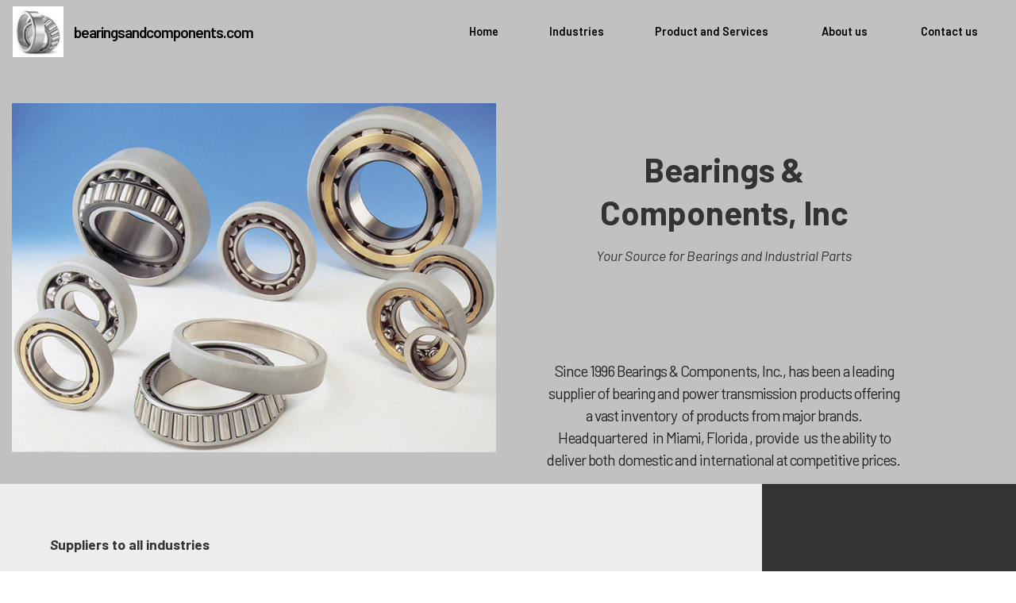

--- FILE ---
content_type: text/html
request_url: https://bearingsandcomponents.com/
body_size: 19406
content:
<!DOCTYPE html>
<html>
<head><meta charset="utf-8"><!-- Site made with Mobirise Website Builder v5.4.1, https://mobirise.com --><meta http-equiv="X-UA-Compatible" content="IE=edge"><meta name="generator" content="Mobirise v5.4.1, mobirise.com"><meta name="viewport" content="width=device-width, initial-scale=1, minimum-scale=1">
	<link href="assets/images/bearing-2-96x96.jpg" rel="shortcut icon" type="image/x-icon" /><meta name="description" content="bearingsandcomponents.com">
	<title>www.bearingsandcomponents.com</title>
	<link href="assets/web/assets/mobirise-icons2/mobirise2.css" rel="stylesheet" />
	<link href="assets/tether/tether.min.css" rel="stylesheet" />
	<link href="assets/bootstrap/css/bootstrap.min.css" rel="stylesheet" />
	<link href="assets/bootstrap/css/bootstrap-grid.min.css" rel="stylesheet" />
	<link href="assets/bootstrap/css/bootstrap-reboot.min.css" rel="stylesheet" />
	<link href="assets/formstyler/jquery.formstyler.css" rel="stylesheet" />
	<link href="assets/formstyler/jquery.formstyler.theme.css" rel="stylesheet" />
	<link href="assets/dropdown/css/style.css" rel="stylesheet" />
	<link href="assets/theme/css/style.css" rel="stylesheet" />
	<link href="assets/recaptcha.css" rel="stylesheet" />
	<link as="style" href="https://fonts.googleapis.com/css?family=Barlow:100,100i,200,200i,300,300i,400,400i,500,500i,600,600i,700,700i,800,800i,900,900i&amp;display=swap" onload="this.onload=null;this.rel='stylesheet'" rel="preload" /><noscript><link rel="stylesheet" href="https://fonts.googleapis.com/css?family=Barlow:100,100i,200,200i,300,300i,400,400i,500,500i,600,600i,700,700i,800,800i,900,900i&display=swap"></noscript>
	<link as="style" href="assets/mobirise/css/mbr-additional.css" rel="preload" />
	<link href="assets/mobirise/css/mbr-additional.css" rel="stylesheet" type="text/css" />
</head>
<body>
<section class="menu cid-rwG64JC5c0" id="menu01-17" once="menu">
<nav class="navbar navbar-expand beta-menu navbar-dropdown align-items-center navbar-fixed-top navbar-toggleable-sm bg-color transparent"><button aria-controls="navbarSupportedContent" aria-expanded="false" aria-label="Toggle navigation" class="navbar-toggler navbar-toggler-right" data-target="#navbarSupportedContent" data-toggle="collapse" type="button"></button>
<div class="hamburger"></div>

<div class="menu-logo">
<div class="navbar-brand"><span class="navbar-logo"><a href="#"><img alt="Mobirise" src="assets/images/bearing-2-96x96.jpg" style="height: 4rem;" /> </a> </span> <span class="mbr-regular navbar-caption-wrap"><a class="navbar-caption text-black text-primary display-5" href="mailto:sales@bearingsandcomponents.com">bearingsandcomponents.com</a></span><br />
&nbsp;</div>
</div>

<div class="collapse navbar-collapse" id="navbarSupportedContent">
<ul class="navbar-nav nav-dropdown nav-right" data-app-modern-menu="true">
	<li class="nav-item"><a class="nav-link link text-black display-4" href="http://www.bearingsandcomponents.com">Home </a></li>
	<li class="nav-item dropdown"><a class="nav-link link text-black display-4" href="#features001-2f" target="_blank">Industries</a></li>
	<li class="nav-item"><a class="nav-link link text-black text-primary display-4" href="#content005-q" target="_blank">Product and Services&nbsp;</a></li>
	<li class="nav-item"><a class="nav-link link text-black text-primary display-4" href="#header002-g" target="_blank">About us&nbsp;</a></li>
	<li class="nav-item"><a class="nav-link link text-black text-primary display-4" href="mailto:sales@bearingsandcomponents.com">Contact us</a></li>
	<li class="nav-item"></li>
</ul>
</div>
</nav>
</section>

<section class="header1 cid-sIod2c4EUb" id="header002-6">
<div class="back"></div>

<div class="container-fluid">
<div class="row">
<div class="col-lg-6 m-auto"><img alt="Simple Bootstrap Theme " src="assets/images/coated-bearings-700x506.jpg" title="" /></div>

<div class="col-lg-6 m-auto">
<div class="content-wrapper align-left">
<h1 class="mbr-section-subtitle mbr-regular mbr-black pb-2 mbr-fonts-style display-2"><strong>Bearings &amp; Components, Inc</strong></h1>

<h2 class="mbr-section-title mbr-semibold mbr-black pb-4 mbr-fonts-style display-7"><span style="font-weight: normal;"><em>Your Source for Bearings and Industrial Parts</em></span></h2>

<h4 class="mbr-section-subtitle mbr-regular mbr-black pb-2 mbr-fonts-style display-4"></h4>

<p class="mbr-text mbr-white mbr-regular mbr-black mbr-fonts-style display-5">Since 1996 Bearings &amp; Components, Inc., has been a leading supplier of bearing and power transmission products offering a vast inventory&nbsp; of products from major brands. Headquartered&nbsp; in Miami, Florida , provide&nbsp; us the ability to deliver both domestic and international at competitive prices.&nbsp;</p>
</div>
</div>
</div>
</div>
</section>

<section class="header1 cid-rpSdryG9aP" id="features001-2f">
<div class="container-fluid">
<div class="row">
<div class="col-lg-6 col-md-12 align-left">
<div class="content-block">
<h3 class="mbr-section-subtitle mbr-regular mbr-black pb-2 mbr-fonts-style display-7"><strong><em>S</em>uppliers to all industries&nbsp;&nbsp;</strong></h3>

<h2 class="mbr-section-title mbr-semibold mbr-black pb-4 mbr-fonts-style display-2">Paper-Tissue Converting Industry&nbsp;</h2>

<p class="mbr-text mbr-black mbr-regular mbr-light mbr-fonts-style display-7">We supply to all industries domestic and international.&nbsp; Spherical Roller Bearings, Chains, Belts, Reducers, Motors, AC/DC Controllers, Gear Motors, Sprockets, Mechanical Variable Speed Drives.<br />
<br />
Paper Mills stands for about one-third of worldwide production an industry that requires numerous bearings,&nbsp; power transmission and electrical components. Bearings &amp; Components, Inc is proud to serve this industry.</p>
</div>
</div>

<div class="col-lg-6 col-md-12 col align-left">
<div class="overlay-wrapper">
<div class="overlay"></div>

<div class="img-content"></div>
</div>

<div class="box-content">
<div class="content1">
<h4 class="box-title2 mbr-medium mbr-white pb-2 mbr-fonts-style display-4"></h4>

<h3 class="box-text2 mbr-regular mbr-white pb-2 mbr-fonts-style display-5"><br />
&nbsp;</h3>
</div>
</div>
</div>
</div>
</div>
</section>

<section class="features5 industrym4_features5 cid-sImzPZEps2" id="features005-1">
<div class="container">
<div class="row justify-content-center">
<div class="card col1 p-3 col-12 col-md-8 col-lg-4">
<div class="card-wrapper">
<div class="text-wrap align-left">
<h2 class="mbr-section-title align-left py-4 mbr-semibold mbr-white mbr-fonts-style display-2">Cement Plants</h2>

<p class="mbr-text mbr-black align-left mbr-regular mbr-light mbr-fonts-style display-5">A concrete plant, also known as a batch plant or batching plant or a concrete batching plant, is equipment that combines various ingredients to form concrete. Some of these inputs include water, air, admixtures, sand, aggregate (rocks, gravel, etc.), fly ash, silica fume, slag, and cement. Bearings &amp; Components, Inc, provide supplies such as Belt Conveyors, Pulleys, Reducers.</p>
</div>
</div>
</div>

<div class="card col2 p-3 col-12 col-md-8 col-lg-4">
<div class="card-wrapper">
<div class="img-wrap"><img alt="Mobirise" src="assets/images/cemnet-plants-1-800x631.jpg" /></div>

<div class="card-box">
<p class="card-text align-left mbr-regular mbr-white mbr-fonts-style display-7">We are able to provide comprehensive resources to increase performance and mitigate downtime. Improve operating efficiency. Our experience staff is ready to provide solutions to your needs.&nbsp;</p>
</div>
</div>
</div>

<div class="card col3 p-3 col-md-8 col-lg-4">
<div class="card-wrapper">
<div class="img-wrap"><img alt="Mobirise" src="assets/images/mbr-818x545.jpg" /></div>

<div class="card-box">
<p class="card-text mbr-regular align-left mbr-white mbr-fonts-style display-7">We have gained your trust as your supplier. We strive to know your operations and&nbsp; we are proud to be&nbsp; part of your team.&nbsp;<br />
<br />
<br />
&nbsp;</p>
</div>
</div>
</div>
</div>
</div>
</section>

<section class="features5 industrym4_features5 cid-sInE8qxiuz" id="features005-4">
<div class="container">
<div class="row justify-content-center">
<div class="card col1 p-3 col-12 col-md-8 col-lg-4">
<div class="card-wrapper">
<div class="text-wrap align-left">
<h2 class="mbr-section-title align-left py-4 mbr-semibold mbr-white mbr-fonts-style display-2">Nurseries Farms&nbsp;</h2>

<p class="mbr-text mbr-black align-left mbr-regular mbr-light mbr-fonts-style display-5">Nurseries farms require a variety of products for their fast growing industry. We are proud to be a&nbsp; vendor&nbsp; of&nbsp; one of the biggest horticultural growers&nbsp; in the world.&nbsp; We provide them with the highest quality service and&nbsp; products&nbsp; &nbsp;of brand names of the industry.&nbsp;</p>
</div>
</div>
</div>

<div class="card col2 p-3 col-12 col-md-8 col-lg-4">
<div class="card-wrapper">
<div class="img-wrap"><img alt="Mobirise" src="assets/images/mbr-1-818x545.jpg" /></div>

<div class="card-box">
<p class="card-text align-left mbr-regular mbr-white mbr-fonts-style display-7">We are able to provide the best industry components to improve performance to help our customers achieve success.&nbsp;</p>
</div>
</div>
</div>

<div class="card col3 p-3 col-md-8 col-lg-4">
<div class="card-wrapper">
<div class="img-wrap"><img alt="Mobirise" src="assets/images/mbr-818x547.jpg" /></div>

<div class="card-box">
<p class="card-text mbr-regular align-left mbr-white mbr-fonts-style display-7">We deliver&nbsp; service&nbsp; and industrial solutions to our customers to mitigate downtime.<br />
<br />
&nbsp;</p>
</div>
</div>
</div>
</div>
</div>
</section>

<section class="content5 industrym4_content5 cid-sItNjbWFbG mbr-parallax-background" id="content005-q">
<div class="mbr-overlay" style="opacity: 0.6; background-color: rgb(255, 255, 255);"></div>

<div class="container">
<div class="row">
<h4 class="mbr-section-subtitle mbr-regular pb-2 mbr-fonts-style display-4"></h4>

<div class="col-lg-12">
<div class="content-wrapper align-left">
<h1 class="mbr-section-title mbr-semibold pb-4 mbr-fonts-style display-1">Transform Your Business with our Products and Services.&nbsp;</h1>
</div>
</div>

<div class="col-lg-6">
<p class="mbr-text mbr-regular align-left mbr-fonts-style display-4"><strong>Products we supply</strong></p>

<p><br />
<strong>Electric Products: ABB/ Baldor, Worldwide Electric.</strong><br />
AC/DC Controllers, Brakes, Clutches, Electric Motors.<br />
<br />
<strong>Bearings: SKF, FAG,NSK,INA,ZNL,KOYO, NACHI,ZVL,ORS,IKO,AMI.</strong><br />
Ball Bearings, Cylindrical Bearings, Roller Bearings.<br />
<br />
<strong>Mechanical Power Transmission: DODGE,WORLDWIDE ELECTRIC, MARTIN SPROCKETS</strong><br />
<strong>JASON BELTS,GATES, SPEED CONTROL METRIC BELTS.HKK CHAINS.</strong><br />
Speed Reducers, Roller Chains, Gear Motors, Sprockets, V-belts, Sheaves, Couplings Mechanical Variable Speed Drives<br />
<br />
<strong>Sealing Devices: TIMKEN/NATIONAL, CR SEALS,HARWALL.&nbsp;</strong><br />
Oil Seals, Pump Seals, Gasket Material, Hydraulic and Pneumatic Seals, O-rings, Wipers.<br />
<br />
<strong>Retaining Devices: AMERICAN RING, ROTO CLIP.</strong><br />
Collars, Locknuts, Snap Rings, Installation Tools<br />
<br />
<strong>Chemical Products: DOW CORNING, DEVCON, LOCTITE, PERMATEX, CRC.</strong><br />
Adhesives, Sealants, Specialty Lubricants<br />
<br />
<strong>Specialty Industrial Products:</strong><br />
Conveyor Pulleys, Conveyor Belting, Idler/Screw Conv. Parts.&nbsp;</p>
&nbsp;

<p>&nbsp; &nbsp;</p>

<p></p>
</div>

<div class="col-lg-6">
<p class="mbr-text mbr-regular align-left mbr-fonts-style display-4"><strong>Services provided</strong><br />
<br />
<br />
<strong>Industrial Motors </strong><br />
&nbsp;Complete Rewind and Overhaul services of AC/DC Industrial Motors.<br />
<strong>Industrial Pumps</strong><br />
&nbsp;Installation and Overhaul services of Industrial Pumps<br />
<strong>Reducers</strong><br />
&nbsp;Overhaul services for all major Brands of Industrial Speed Reducers.<br />
<strong>Hydraulic Units </strong><br />
&nbsp;Overhaul services for Hydraulic Cylinders, Pumps and Manufacture Power Units<br />
<strong>Machine Shop </strong><br />
Complete Machine Shop and Fabrication services.<br />
<strong>Troubleshooting&nbsp;</strong><br />
&nbsp;On-site electrical troubleshooting for AC/DC Motors<br />
<strong>Tech Service </strong><br />
On-site technical support for AC/DC and PLC Programmable Drives<br />
<strong>Tech Support</strong><br />
&nbsp;Bearing and Power Transmission Technical Support<br />
<strong>Delivery </strong><br />
We offer full pick-up and delivery services<br />
<strong>Emergency Service </strong><br />
&nbsp;24/7&nbsp; emergency service to all Open Account Customers</p>
</div>
</div>
</div>
</section>

<section class="header1 cid-sItbVW0CMz" id="header002-g">
<div class="back"></div>

<div class="container-fluid">
<div class="row">
<div class="col-lg-6 m-auto"><img alt="Simple Bootstrap Theme " src="assets/images/04-1.jpg" title="" /></div>

<div class="col-lg-6 m-auto">
<div class="content-wrapper align-left">
<h1 class="mbr-section-subtitle mbr-regular mbr-black pb-2 mbr-fonts-style display-2"><strong>Our Team Commitment</strong><br />
&nbsp;</h1>

<h2 class="mbr-section-title mbr-semibold mbr-black pb-4 mbr-fonts-style display-7">Bearings &amp; Components Inc, is committed to serving its customers with the highest quality products manufactured by the most respected names in the industry. Backed by our 24/7 customer service you can rest assured in increased uptime.</h2>
&nbsp;

<div></div>

<div>Bearings &amp; Components, Inc., invites you to join its list of satisfied customers and partner with a company that its goal is to keep you running at your best!</div>

<h4 class="mbr-section-subtitle mbr-regular mbr-black pb-2 mbr-fonts-style display-4"></h4>

<p class="mbr-text mbr-white mbr-regular mbr-black mbr-fonts-style display-5"></p>
</div>
</div>
</div>
</div>
</section>

<section class="form cid-rpSeLNQvbv" id="form001-2l">
<div class="container-fluid">
<div class="row">
<div class="col-lg-6 mx-auto py-5 mbr-form" data-form-type="formoid">
<h2 class="mbr-section-title align-left pb-4 mbr-semibold mbr-white mbr-fonts-style display-7">Bearings &amp; Components, Inc<br />
7802 NW 72nd Avenue - Miami, FL 33166<br />
Phone: 305-592-5355<br />
Fax: 305-592-5707<br />
Open: Mon-Fri 8:30am-5:00pm&nbsp;<br />
<a class="text-black" href="mailto:sales@bearingsandcomponents.com">sales@bearingsandcomponents.com</a></h2>

<p class="mbr-text mbr-black align-left pb-4 mbr-regular mbr-light mbr-fonts-style display-4">Please contact us any time you have any issue or question. We would be happy to help you.</p>
<!---Formbuilder Form--->

<form action="https://mobirise.eu/" class="mbr-form form-with-styler" data-form-title="Form Name" method="POST"><input data-form-email="true" name="email" type="hidden" value="FbLH6kNEAJ/VP1eG8gmP4rIxBm0L2ExNmGZ0YANtwhfZCxx2hmhBtzBlnIsk2tRzyKh8AL6jWA6b+L9V14mhuByI94lQ0jP/2ivugsnKkbcp0Q3Ae+15b8ST5jvVma+U.GX389fvjNVjuIsIrdyvK4CNMArtVMtEzT6uEMypbXGPgpKKDGAvddPYtiWoJd/7rW7cmjuzZzAKlWuy6pRb/XCm/iskrx3cYM2u0ifetjpkaVQAupgjrxApOzCVygC9r" />
<div class="form-row">
<div class="alert alert-success col-12" data-form-alert="" hidden="hidden">Thanks for filling out the form!</div>

<div class="alert alert-danger col-12" data-form-alert-danger="" hidden="hidden">Oops...! some problem!</div>
</div>

<div class="dragArea form-row">
<div class="col-lg-12 form-group" data-for="first-name"><input class="form-control display-7" data-form-field="first-name" id="first-name-form001-2l" name="first-name" placeholder="First Name" type="text" value="" /></div>

<div class="col-lg-12 form-group" data-for="last-name"><input class="form-control display-7" data-form-field="last-name" id="last-name-form001-2l" name="last-name" placeholder="Last Name" type="text" value="" /></div>

<div class="col-lg-12 form-group" data-for="company"><input class="form-control display-7" data-form-field="company" id="company-form001-2l" name="company" placeholder="Company" type="text" value="" /></div>

<div class="col-lg-12 form-group" data-for="email" style=""><input class="form-control display-7" data-form-field="email" id="email-form001-2l" name="email" placeholder="Email" type="email" value="" /></div>

<div class="col-lg-12 form-group" data-for="phone"><input class="form-control display-7" data-form-field="phone" id="phone-form001-2l" name="phone" pattern="*" placeholder="Phone" type="tel" value="" /></div>

<div class="col-lg-12 form-group" data-for="message"><textarea class="form-control display-7" data-form-field="message" id="message-form001-2l" name="message" placeholder="Message" value=""></textarea></div>

<div class="col-lg-12 mbr-section-btn"><button class="btn btn-success display-7" type="submit">SUBMIT</button></div>
</div>
</form>
<!---Formbuilder Form---></div>

<div class="col-lg-6 img-col"><img alt="Simple Best Bootstrap Template" src="assets/images/bearings-2-600x401.png" title="" /></div>
</div>
</div>
</section>

<section class="footer1 cid-sIwQddDey8" id="footer01-10" once="footers">
<div class="container">
<div class="media-container-row align-center mbr-white">
<div class="col-12">
<p class="mbr-text mb-0 mbr-fonts-style display-7">&nbsp; &nbsp; &nbsp; &nbsp; &nbsp; &nbsp; &nbsp; &nbsp; &nbsp; &nbsp; &nbsp; &nbsp; &nbsp; &nbsp; &nbsp; &nbsp; &nbsp; &nbsp; &nbsp; &nbsp; &nbsp; &nbsp; &nbsp; &nbsp; &nbsp; &nbsp; &nbsp; &nbsp; &nbsp; &nbsp; &nbsp; &nbsp; &nbsp; &nbsp; &nbsp; &nbsp; &nbsp; &nbsp; &nbsp; &nbsp; &nbsp; &nbsp;&copy; Copyright 2021 Bearings &amp; Components, Inc<br />
&nbsp; &nbsp; &nbsp; &nbsp; &nbsp; &nbsp; &nbsp; &nbsp; &nbsp; &nbsp; &nbsp; &nbsp; &nbsp; &nbsp; &nbsp; &nbsp; &nbsp; &nbsp; &nbsp; &nbsp; &nbsp; &nbsp; &nbsp; &nbsp; &nbsp; &nbsp; &nbsp; &nbsp; &nbsp; &nbsp; &nbsp; &nbsp; &nbsp; &nbsp; &nbsp; &nbsp; &nbsp; &nbsp; &nbsp;All Rights Reserved, <a class="text-primary" href="assets/files/BCI-PrivacyPolicy.pdf">Privacy</a><br />
&nbsp; &nbsp; &nbsp; &nbsp; &nbsp; &nbsp; &nbsp; &nbsp; &nbsp; &nbsp; &nbsp; &nbsp; &nbsp; &nbsp; &nbsp; &nbsp; &nbsp; &nbsp; &nbsp; &nbsp; &nbsp; &nbsp; &nbsp; &nbsp; &nbsp; &nbsp; &nbsp; &nbsp; &nbsp; &nbsp; &nbsp; &nbsp; &nbsp; &nbsp; &nbsp; &nbsp; &nbsp; &nbsp; &nbsp; &nbsp; &nbsp; &nbsp; &nbsp; &nbsp; &nbsp; &nbsp; &nbsp; &nbsp; &nbsp; &nbsp; &nbsp; &nbsp; &nbsp; &nbsp; &nbsp; &nbsp; &nbsp; &nbsp; &nbsp; &nbsp; &nbsp; &nbsp; &nbsp; &nbsp; &nbsp; &nbsp; &nbsp; &nbsp; &nbsp; &nbsp; &nbsp; &nbsp; &nbsp; &nbsp; &nbsp; &nbsp; &nbsp; &nbsp; &nbsp; &nbsp; &nbsp; &nbsp; &nbsp;</p>
</div>
</div>
</div>
</section>
<script src="assets/web/assets/jquery/jquery.min.js"></script><script src="assets/popper/popper.min.js"></script><script src="assets/tether/tether.min.js"></script><script src="assets/bootstrap/js/bootstrap.min.js"></script><script src="assets/smoothscroll/smooth-scroll.js"></script><script src="assets/parallax/jarallax.min.js"></script><script src="assets/formstyler/jquery.formstyler.js"></script><script src="assets/formstyler/jquery.formstyler.min.js"></script><script src="assets/dropdown/js/nav-dropdown.js"></script><script src="assets/dropdown/js/navbar-dropdown.js"></script><script src="assets/touchswipe/jquery.touch-swipe.min.js"></script><script src="assets/theme/js/script.js"></script><script src="assets/formoid.min.js"></script></body>
</html>

--- FILE ---
content_type: text/css
request_url: https://bearingsandcomponents.com/assets/mobirise/css/mbr-additional.css
body_size: 5702
content:
body {
  font-family: Barlow;
}
.display-1 {
  font-family: 'Barlow', sans-serif;
  font-size: 1.8rem;
  letter-spacing: -1px;
}
.display-1 > .mbr-iconfont {
  font-size: 2.88rem;
}
.display-2 {
  font-family: 'Barlow', sans-serif;
  font-size: 2.6rem;
}
.display-2 > .mbr-iconfont {
  font-size: 4.16rem;
}
.display-4 {
  font-family: 'Barlow', sans-serif;
  font-size: 0.9rem;
}
.display-4 > .mbr-iconfont {
  font-size: 1.44rem;
}
.display-5 {
  font-family: 'Barlow', sans-serif;
  font-size: 1.2rem;
  letter-spacing: -1px;
  line-height: 1.5;
}
.display-5 > .mbr-iconfont {
  font-size: 1.92rem;
}
.display-7 {
  font-family: 'Barlow', sans-serif;
  font-size: 1.1rem;
  line-height: 1.4;
}
.display-7 > .mbr-iconfont {
  font-size: 1.76rem;
}
/* ---- Fluid typography for mobile devices ---- */
/* 1.4 - font scale ratio ( bootstrap == 1.42857 ) */
/* 100vw - current viewport width */
/* (48 - 20)  48 == 48rem == 768px, 20 == 20rem == 320px(minimal supported viewport) */
/* 0.65 - min scale variable, may vary */
@media (max-width: 768px) {
  .display-1 {
    font-size: 1.44rem;
    font-size: calc( 1.28rem + (1.8 - 1.28) * ((100vw - 20rem) / (48 - 20)));
    line-height: calc( 1.4 * (1.28rem + (1.8 - 1.28) * ((100vw - 20rem) / (48 - 20))));
  }
  .display-2 {
    font-size: 2.08rem;
    font-size: calc( 1.56rem + (2.6 - 1.56) * ((100vw - 20rem) / (48 - 20)));
    line-height: calc( 1.4 * (1.56rem + (2.6 - 1.56) * ((100vw - 20rem) / (48 - 20))));
  }
  .display-4 {
    font-size: 0.72rem;
    font-size: calc( 0.965rem + (0.9 - 0.965) * ((100vw - 20rem) / (48 - 20)));
    line-height: calc( 1.4 * (0.965rem + (0.9 - 0.965) * ((100vw - 20rem) / (48 - 20))));
  }
  .display-5 {
    font-size: 0.96rem;
    font-size: calc( 1.07rem + (1.2 - 1.07) * ((100vw - 20rem) / (48 - 20)));
    line-height: calc( 1.4 * (1.07rem + (1.2 - 1.07) * ((100vw - 20rem) / (48 - 20))));
  }
}
/* Buttons */
.btn {
  padding: 1rem 3rem;
  border-radius: 3px;
}
.btn-sm {
  padding: 0.6rem 1.5rem;
  border-radius: 3px;
}
.btn-md {
  padding: 1rem 3rem;
  border-radius: 3px;
}
.btn-lg {
  padding: 1.2rem 3.2rem;
  border-radius: 3px;
}
.bg-primary {
  background-color: #149dcc !important;
}
.bg-success {
  background-color: #ffda00 !important;
}
.bg-info {
  background-color: #82786e !important;
}
.bg-warning {
  background-color: #767676 !important;
}
.bg-danger {
  background-color: #b1a374 !important;
}
.btn-primary,
.btn-primary:active {
  background-color: #149dcc !important;
  border-color: #149dcc !important;
  color: #ffffff !important;
}
.btn-primary:hover,
.btn-primary:focus,
.btn-primary.focus,
.btn-primary.active {
  color: #ffffff !important;
  background-color: #40c0ec !important;
  border-color: #40c0ec !important;
}
.btn-primary.disabled,
.btn-primary:disabled {
  color: #ffffff !important;
  background-color: #40c0ec !important;
  border-color: #40c0ec !important;
}
.btn-secondary,
.btn-secondary:active {
  background-color: #ff3366 !important;
  border-color: #ff3366 !important;
  color: #ffffff !important;
}
.btn-secondary:hover,
.btn-secondary:focus,
.btn-secondary.focus,
.btn-secondary.active {
  color: #ffffff !important;
  background-color: #ff809f !important;
  border-color: #ff809f !important;
}
.btn-secondary.disabled,
.btn-secondary:disabled {
  color: #ffffff !important;
  background-color: #ff809f !important;
  border-color: #ff809f !important;
}
.btn-info,
.btn-info:active {
  background-color: #82786e !important;
  border-color: #82786e !important;
  color: #ffffff !important;
}
.btn-info:hover,
.btn-info:focus,
.btn-info.focus,
.btn-info.active {
  color: #ffffff !important;
  background-color: #a69e96 !important;
  border-color: #a69e96 !important;
}
.btn-info.disabled,
.btn-info:disabled {
  color: #ffffff !important;
  background-color: #a69e96 !important;
  border-color: #a69e96 !important;
}
.btn-success,
.btn-success:active {
  background-color: #ffda00 !important;
  border-color: #ffda00 !important;
  color: #000000 !important;
}
.btn-success:hover,
.btn-success:focus,
.btn-success.focus,
.btn-success.active {
  color: #000000 !important;
  background-color: #ffe54d !important;
  border-color: #ffe54d !important;
}
.btn-success.disabled,
.btn-success:disabled {
  color: #000000 !important;
  background-color: #ffe54d !important;
  border-color: #ffe54d !important;
}
.btn-warning,
.btn-warning:active {
  background-color: #767676 !important;
  border-color: #767676 !important;
  color: #ffffff !important;
}
.btn-warning:hover,
.btn-warning:focus,
.btn-warning.focus,
.btn-warning.active {
  color: #ffffff !important;
  background-color: #9c9c9c !important;
  border-color: #9c9c9c !important;
}
.btn-warning.disabled,
.btn-warning:disabled {
  color: #ffffff !important;
  background-color: #9c9c9c !important;
  border-color: #9c9c9c !important;
}
.btn-danger,
.btn-danger:active {
  background-color: #b1a374 !important;
  border-color: #b1a374 !important;
  color: #ffffff !important;
}
.btn-danger:hover,
.btn-danger:focus,
.btn-danger.focus,
.btn-danger.active {
  color: #ffffff !important;
  background-color: #ccc3a5 !important;
  border-color: #ccc3a5 !important;
}
.btn-danger.disabled,
.btn-danger:disabled {
  color: #ffffff !important;
  background-color: #ccc3a5 !important;
  border-color: #ccc3a5 !important;
}
.btn-white {
  color: #222222 !important;
}
.btn-white,
.btn-white:active {
  background-color: #ffffff !important;
  border-color: #ffffff !important;
  color: #808080 !important;
}
.btn-white:hover,
.btn-white:focus,
.btn-white.focus,
.btn-white.active {
  color: #808080 !important;
  background-color: #ffffff !important;
  border-color: #ffffff !important;
}
.btn-white.disabled,
.btn-white:disabled {
  color: #808080 !important;
  background-color: #ffffff !important;
  border-color: #ffffff !important;
}
.btn-black,
.btn-black:active {
  background-color: #222222 !important;
  border-color: #222222 !important;
  color: #ffffff !important;
}
.btn-black:hover,
.btn-black:focus,
.btn-black.focus,
.btn-black.active {
  color: #ffffff !important;
  background-color: #484848 !important;
  border-color: #484848 !important;
}
.btn-black.disabled,
.btn-black:disabled {
  color: #ffffff !important;
  background-color: #484848 !important;
  border-color: #484848 !important;
}
.btn-primary-outline,
.btn-primary-outline:active {
  background: none;
  border-color: #0b566f;
  color: #0b566f;
}
.btn-primary-outline:hover,
.btn-primary-outline:focus,
.btn-primary-outline.focus,
.btn-primary-outline.active {
  color: #ffffff;
  background-color: #149dcc;
  border-color: #149dcc;
}
.btn-primary-outline.disabled,
.btn-primary-outline:disabled {
  color: #ffffff !important;
  background-color: #149dcc !important;
  border-color: #149dcc !important;
}
.btn-secondary-outline,
.btn-secondary-outline:active {
  background: none;
  border-color: #cc0033;
  color: #cc0033;
}
.btn-secondary-outline:hover,
.btn-secondary-outline:focus,
.btn-secondary-outline.focus,
.btn-secondary-outline.active {
  color: #ffffff;
  background-color: #ff3366;
  border-color: #ff3366;
}
.btn-secondary-outline.disabled,
.btn-secondary-outline:disabled {
  color: #ffffff !important;
  background-color: #ff3366 !important;
  border-color: #ff3366 !important;
}
.btn-info-outline,
.btn-info-outline:active {
  background: none;
  border-color: #4b453f;
  color: #4b453f;
}
.btn-info-outline:hover,
.btn-info-outline:focus,
.btn-info-outline.focus,
.btn-info-outline.active {
  color: #ffffff;
  background-color: #82786e;
  border-color: #82786e;
}
.btn-info-outline.disabled,
.btn-info-outline:disabled {
  color: #ffffff !important;
  background-color: #82786e !important;
  border-color: #82786e !important;
}
.btn-success-outline,
.btn-success-outline:active {
  background: none;
  border-color: #998300;
  color: #998300;
}
.btn-success-outline:hover,
.btn-success-outline:focus,
.btn-success-outline.focus,
.btn-success-outline.active {
  color: #000000;
  background-color: #ffda00;
  border-color: #ffda00;
}
.btn-success-outline.disabled,
.btn-success-outline:disabled {
  color: #000000 !important;
  background-color: #ffda00 !important;
  border-color: #ffda00 !important;
}
.btn-warning-outline,
.btn-warning-outline:active {
  background: none;
  border-color: #434343;
  color: #434343;
}
.btn-warning-outline:hover,
.btn-warning-outline:focus,
.btn-warning-outline.focus,
.btn-warning-outline.active {
  color: #ffffff;
  background-color: #767676;
  border-color: #767676;
}
.btn-warning-outline.disabled,
.btn-warning-outline:disabled {
  color: #ffffff !important;
  background-color: #767676 !important;
  border-color: #767676 !important;
}
.btn-danger-outline,
.btn-danger-outline:active {
  background: none;
  border-color: #7a6e45;
  color: #7a6e45;
}
.btn-danger-outline:hover,
.btn-danger-outline:focus,
.btn-danger-outline.focus,
.btn-danger-outline.active {
  color: #ffffff;
  background-color: #b1a374;
  border-color: #b1a374;
}
.btn-danger-outline.disabled,
.btn-danger-outline:disabled {
  color: #ffffff !important;
  background-color: #b1a374 !important;
  border-color: #b1a374 !important;
}
.btn-black-outline,
.btn-black-outline:active {
  background: none;
  border-color: #000000;
  color: #000000;
}
.btn-black-outline:hover,
.btn-black-outline:focus,
.btn-black-outline.focus,
.btn-black-outline.active {
  color: #ffffff;
  background-color: #222222;
  border-color: #222222;
}
.btn-black-outline.disabled,
.btn-black-outline:disabled {
  color: #ffffff !important;
  background-color: #222222 !important;
  border-color: #222222 !important;
}
.btn-white-outline,
.btn-white-outline:active,
.btn-white-outline.active {
  background: none;
  border-color: #ffffff;
  color: #ffffff;
}
.btn-white-outline:hover,
.btn-white-outline:focus,
.btn-white-outline.focus {
  color: #333333;
  background-color: #ffffff;
  border-color: #ffffff;
}
.text-primary {
  color: #149dcc !important;
}
.text-secondary {
  color: #ff3366 !important;
}
.text-success {
  color: #ffda00 !important;
}
.text-info {
  color: #82786e !important;
}
.text-warning {
  color: #767676 !important;
}
.text-danger {
  color: #b1a374 !important;
}
.text-white {
  color: #ffffff !important;
}
.text-black {
  color: #000000 !important;
}
a.text-primary:hover,
a.text-primary:focus {
  color: #57c8ef !important;
}
a.text-secondary:hover,
a.text-secondary:focus {
  color: #ff99b3 !important;
}
a.text-success:hover,
a.text-success:focus {
  color: #ffe966 !important;
}
a.text-info:hover,
a.text-info:focus {
  color: #b2aba4 !important;
}
a.text-warning:hover,
a.text-warning:focus {
  color: #a9a9a9 !important;
}
a.text-danger:hover,
a.text-danger:focus {
  color: #d6ceb5 !important;
}
a.text-white:hover,
a.text-white:focus {
  color: #ffffff !important;
}
a.text-black:hover,
a.text-black:focus {
  color: #000000 !important;
}
.alert-success {
  background-color: #70c770;
}
.alert-info {
  background-color: #82786e;
}
.alert-warning {
  background-color: #767676;
}
.alert-danger {
  background-color: #b1a374;
}
.mbr-section-btn a.btn:not(.btn-form):hover,
.mbr-section-btn a.btn:not(.btn-form):focus {
  box-shadow: none !important;
}
.mbr-gallery-filter li.active .btn {
  background-color: #149dcc;
  border-color: #149dcc;
  color: #ffffff;
}
.mbr-gallery-filter li.active .btn:focus {
  box-shadow: none;
}
a,
a:hover {
  color: #149dcc;
}
.mbr-plan-header.bg-primary .mbr-plan-subtitle,
.mbr-plan-header.bg-primary .mbr-plan-price-desc {
  color: #b4e6f8;
}
.mbr-plan-header.bg-success .mbr-plan-subtitle,
.mbr-plan-header.bg-success .mbr-plan-price-desc {
  color: #fff8cc;
}
.mbr-plan-header.bg-info .mbr-plan-subtitle,
.mbr-plan-header.bg-info .mbr-plan-price-desc {
  color: #beb8b2;
}
.mbr-plan-header.bg-warning .mbr-plan-subtitle,
.mbr-plan-header.bg-warning .mbr-plan-price-desc {
  color: #b6b6b6;
}
.mbr-plan-header.bg-danger .mbr-plan-subtitle,
.mbr-plan-header.bg-danger .mbr-plan-price-desc {
  color: #dfd9c6;
}
/* Scroll to top button*/
.scrollToTop_wraper {
  display: none;
}
.form-control {
  font-family: 'Barlow', sans-serif;
  font-size: 1.1rem;
  line-height: 1.4;
}
.form-control > .mbr-iconfont {
  font-size: 1.76rem;
}
blockquote {
  border-color: #149dcc;
}
/* Forms */
.mbr-form .btn {
  margin: .4rem 0;
}
.jq-selectbox li:hover,
.jq-selectbox li.selected {
  background-color: #149dcc;
  color: #ffffff;
}
.jq-selectbox .jq-selectbox__trigger-arrow,
.jq-number__spin.minus:after,
.jq-number__spin.plus:after {
  transition: 0.4s;
  border-top-color: currentColor;
  border-bottom-color: currentColor;
}
.jq-selectbox:hover .jq-selectbox__trigger-arrow,
.jq-number__spin.minus:hover:after,
.jq-number__spin.plus:hover:after {
  border-top-color: #149dcc;
  border-bottom-color: #149dcc;
}
.xdsoft_datetimepicker .xdsoft_calendar td.xdsoft_default,
.xdsoft_datetimepicker .xdsoft_calendar td.xdsoft_current,
.xdsoft_datetimepicker .xdsoft_timepicker .xdsoft_time_box > div > div.xdsoft_current {
  color: #ffffff !important;
  background-color: #149dcc !important;
  box-shadow: none !important;
}
.xdsoft_datetimepicker .xdsoft_calendar td:hover,
.xdsoft_datetimepicker .xdsoft_timepicker .xdsoft_time_box > div > div:hover {
  color: #ffffff !important;
  background: #ff3366 !important;
  box-shadow: none !important;
}
.lazy-bg {
  background-image: none !important;
}
.lazy-placeholder:not(section),
.lazy-none {
  display: block;
  position: relative;
  padding-bottom: 56.25%;
}
iframe.lazy-placeholder,
.lazy-placeholder:after {
  content: '';
  position: absolute;
  width: 200px;
  height: 200px;
  background: transparent no-repeat center;
  background-size: contain;
  top: 50%;
  left: 50%;
  transform: translateX(-50%) translateY(-50%);
  background-image: url("data:image/svg+xml;charset=UTF-8,%3csvg width='32' height='32' viewBox='0 0 64 64' xmlns='http://www.w3.org/2000/svg' stroke='%23149dcc' %3e%3cg fill='none' fill-rule='evenodd'%3e%3cg transform='translate(16 16)' stroke-width='2'%3e%3ccircle stroke-opacity='.5' cx='16' cy='16' r='16'/%3e%3cpath d='M32 16c0-9.94-8.06-16-16-16'%3e%3canimateTransform attributeName='transform' type='rotate' from='0 16 16' to='360 16 16' dur='1s' repeatCount='indefinite'/%3e%3c/path%3e%3c/g%3e%3c/g%3e%3c/svg%3e");
}
section.lazy-placeholder:after {
  opacity: 0.5;
}
.cid-rwG64JC5c0 .navbar {
  background: #cccccc;
  transition: none;
  min-height: 77px;
  padding: .5rem 0;
}
.cid-rwG64JC5c0 .navbar-dropdown.bg-color.transparent.opened {
  background: #cccccc;
}
.cid-rwG64JC5c0 a {
  font-style: normal;
}
.cid-rwG64JC5c0 .show {
  overflow: visible;
}
.cid-rwG64JC5c0 .dropdown-menu {
  max-height: 400px;
}
.cid-rwG64JC5c0 .dropdown-item:active {
  background-color: transparent;
}
.cid-rwG64JC5c0 .nav-link {
  font-weight: 600!important;
}
.cid-rwG64JC5c0 .nav-item span {
  padding-right: 0.4em;
  line-height: 0.5em;
  vertical-align: text-bottom;
  position: relative;
  text-decoration: none;
}
.cid-rwG64JC5c0 .nav-item a {
  display: -webkit-flex;
  align-items: center;
  padding: 0.7rem 0 !important;
  margin: 0rem 2rem !important;
  -webkit-align-items: center;
}
.cid-rwG64JC5c0 .nav-item:focus,
.cid-rwG64JC5c0 .nav-link:focus {
  outline: none;
}
.cid-rwG64JC5c0 .btn {
  padding: 0.7rem 2rem;
  display: -webkit-inline-flex;
  align-items: center;
  -webkit-align-items: center;
}
.cid-rwG64JC5c0 .btn .mbr-iconfont {
  font-size: 1.6rem;
}
.cid-rwG64JC5c0 .menu-logo {
  margin-right: auto;
}
.cid-rwG64JC5c0 .menu-logo .navbar-brand {
  display: flex;
  margin-left: 1rem;
  padding: 0;
  transition: padding .2s;
  min-height: 3.8rem;
  -webkit-align-items: center;
  align-items: center;
}
.cid-rwG64JC5c0 .menu-logo .navbar-brand .navbar-caption-wrap {
  display: flex;
  -webkit-align-items: center;
  align-items: center;
  word-break: break-word;
  min-width: 7rem;
  margin: .3rem 0;
}
.cid-rwG64JC5c0 .menu-logo .navbar-brand .navbar-caption-wrap .navbar-caption {
  line-height: 1.2rem !important;
  font-weight: 600!important;
  padding-right: 2rem;
}
.cid-rwG64JC5c0 .menu-logo .navbar-brand .navbar-logo {
  font-size: 4rem;
  transition: font-size 0.25s;
}
.cid-rwG64JC5c0 .menu-logo .navbar-brand .navbar-logo img {
  display: flex;
}
.cid-rwG64JC5c0 .menu-logo .navbar-brand .navbar-logo .mbr-iconfont {
  transition: font-size 0.25s;
}
.cid-rwG64JC5c0 .menu-logo .navbar-brand .navbar-logo a {
  display: inline-flex;
}
.cid-rwG64JC5c0 .navbar-toggleable-sm .navbar-collapse {
  justify-content: flex-end;
  padding-right: 1rem;
  max-width: 100%;
  width: 100%;
}
.cid-rwG64JC5c0 .navbar-toggleable-sm .navbar-collapse .navbar-nav {
  flex-wrap: wrap;
  -webkit-flex-wrap: wrap;
  padding-left: 0;
}
.cid-rwG64JC5c0 .navbar-toggleable-sm .navbar-collapse .navbar-nav .nav-item {
  -webkit-align-self: center;
  align-self: center;
}
.cid-rwG64JC5c0 .navbar-toggleable-sm .navbar-collapse .navbar-buttons {
  padding-left: 0;
  padding-bottom: 0;
}
.cid-rwG64JC5c0 .dropdown .dropdown-menu {
  background: #efeeee;
  display: none;
  position: absolute;
  min-width: 5rem;
  padding-top: 1.4rem;
  box-shadow: 0 0 15px 0 rgba(0, 0, 0, 0.1);
  padding-bottom: 1.4rem;
  text-align: left;
}
.cid-rwG64JC5c0 .dropdown .dropdown-menu .dropdown-item {
  width: auto;
  color: #333333 !important;
  padding: 0.2em 1em 0.2em 1em !important;
}
.cid-rwG64JC5c0 .dropdown .dropdown-menu .dropdown-item::after {
  right: 0.5rem;
}
.cid-rwG64JC5c0 .dropdown .dropdown-menu .dropdown-submenu {
  margin: 0;
}
.cid-rwG64JC5c0 .dropdown.open > .dropdown-menu {
  display: block;
}
.cid-rwG64JC5c0 .navbar-toggleable-sm.opened:after {
  position: absolute;
  width: 100vw;
  height: 100vh;
  content: none;
  background-color: rgba(0, 0, 0, 0.1);
  left: 0;
  bottom: 0;
  transform: translateY(100%);
  -webkit-transform: translateY(100%);
  z-index: 1000;
}
.cid-rwG64JC5c0 .navbar.navbar-short {
  min-height: 60px;
  transition: all .2s;
}
.cid-rwG64JC5c0 .navbar.navbar-short .navbar-toggler-right {
  top: 20px;
}
.cid-rwG64JC5c0 .navbar.navbar-short .navbar-logo a {
  font-size: 2.5rem !important;
  line-height: 2.5rem;
  transition: font-size 0.25s;
}
.cid-rwG64JC5c0 .navbar.navbar-short .navbar-logo a .mbr-iconfont {
  font-size: 2.5rem !important;
}
.cid-rwG64JC5c0 .navbar.navbar-short .navbar-logo a img {
  height: 3rem !important;
}
.cid-rwG64JC5c0 .navbar.navbar-short .navbar-brand {
  min-height: 3rem;
}
.cid-rwG64JC5c0 button.navbar-toggler {
  width: 31px;
  height: 18px;
  cursor: pointer;
  transition: all .2s;
  top: 1.5rem;
  right: 1rem;
}
.cid-rwG64JC5c0 button.navbar-toggler:focus {
  outline: none;
}
.cid-rwG64JC5c0 button.navbar-toggler .hamburger span {
  position: absolute;
  right: 0;
  width: 30px;
  height: 2px;
  border-right: 5px;
  background-color: #282124;
}
.cid-rwG64JC5c0 button.navbar-toggler .hamburger span:nth-child(1) {
  top: 0;
  transition: all .2s;
}
.cid-rwG64JC5c0 button.navbar-toggler .hamburger span:nth-child(2) {
  top: 8px;
  transition: all .15s;
}
.cid-rwG64JC5c0 button.navbar-toggler .hamburger span:nth-child(3) {
  top: 8px;
  transition: all .15s;
}
.cid-rwG64JC5c0 button.navbar-toggler .hamburger span:nth-child(4) {
  top: 16px;
  transition: all .2s;
}
.cid-rwG64JC5c0 nav.opened .hamburger span:nth-child(1) {
  top: 8px;
  width: 0;
  opacity: 0;
  right: 50%;
  transition: all .2s;
}
.cid-rwG64JC5c0 nav.opened .hamburger span:nth-child(2) {
  -webkit-transform: rotate(45deg);
  transform: rotate(45deg);
  transition: all .25s;
}
.cid-rwG64JC5c0 nav.opened .hamburger span:nth-child(3) {
  -webkit-transform: rotate(-45deg);
  transform: rotate(-45deg);
  transition: all .25s;
}
.cid-rwG64JC5c0 nav.opened .hamburger span:nth-child(4) {
  top: 8px;
  width: 0;
  opacity: 0;
  right: 50%;
  transition: all .2s;
}
.cid-rwG64JC5c0 .collapsed.navbar-expand {
  flex-direction: column;
  -webkit-flex-direction: column;
}
.cid-rwG64JC5c0 .collapsed .btn {
  display: -webkit-flex;
}
.cid-rwG64JC5c0 .collapsed .navbar-collapse {
  display: none !important;
  padding-right: 0 !important;
}
.cid-rwG64JC5c0 .collapsed .navbar-collapse.collapsing,
.cid-rwG64JC5c0 .collapsed .navbar-collapse.show {
  display: block !important;
  overflow: auto;
}
.cid-rwG64JC5c0 .collapsed .navbar-collapse.collapsing .navbar-nav,
.cid-rwG64JC5c0 .collapsed .navbar-collapse.show .navbar-nav {
  display: block;
  text-align: center;
}
.cid-rwG64JC5c0 .collapsed .navbar-collapse.collapsing .navbar-nav .nav-item,
.cid-rwG64JC5c0 .collapsed .navbar-collapse.show .navbar-nav .nav-item {
  clear: both;
}
.cid-rwG64JC5c0 .collapsed .navbar-collapse.collapsing .navbar-nav .nav-item:last-child,
.cid-rwG64JC5c0 .collapsed .navbar-collapse.show .navbar-nav .nav-item:last-child {
  margin-bottom: 1rem;
}
.cid-rwG64JC5c0 .collapsed .navbar-collapse.collapsing .navbar-buttons,
.cid-rwG64JC5c0 .collapsed .navbar-collapse.show .navbar-buttons {
  text-align: center;
}
.cid-rwG64JC5c0 .collapsed .navbar-collapse.collapsing .navbar-buttons:last-child,
.cid-rwG64JC5c0 .collapsed .navbar-collapse.show .navbar-buttons:last-child {
  margin-bottom: 1rem;
}
@media (min-width: 992px) {
  .cid-rwG64JC5c0 .collapsed:not(.navbar-short) .navbar-collapse {
    max-height: 92.5vh;
  }
}
.cid-rwG64JC5c0 .collapsed button.navbar-toggler {
  display: block;
}
.cid-rwG64JC5c0 .collapsed .navbar-brand {
  margin-left: 1rem !important;
}
.cid-rwG64JC5c0 .collapsed .navbar-toggleable-sm {
  flex-direction: column;
  -webkit-flex-direction: column;
}
.cid-rwG64JC5c0 .collapsed .dropdown .dropdown-menu {
  width: 100%;
  text-align: center;
  position: relative;
  opacity: 0;
  display: block;
  height: 0;
  visibility: hidden;
  padding: 0;
  transition-duration: .5s;
  transition-property: opacity,padding,height;
}
.cid-rwG64JC5c0 .collapsed .dropdown.open > .dropdown-menu {
  position: relative;
  opacity: 1;
  height: auto;
  padding: 1.4rem 0;
  visibility: visible;
}
.cid-rwG64JC5c0 .collapsed .dropdown .dropdown-submenu {
  left: 0;
  text-align: center;
  width: 100%;
}
.cid-rwG64JC5c0 .collapsed .dropdown .dropdown-toggle[data-toggle="dropdown-submenu"]::after {
  margin-top: 0;
  position: inherit;
  right: 0;
  top: 50%;
  display: inline-block;
  width: 0;
  height: 0;
  margin-left: .3em;
  vertical-align: middle;
  content: "";
  border-top: .30em solid;
  border-right: .30em solid transparent;
  border-left: .30em solid transparent;
}
@media (max-width: 991px) {
  .cid-rwG64JC5c0.navbar-expand {
    flex-direction: column;
    -webkit-flex-direction: column;
  }
  .cid-rwG64JC5c0 img {
    height: 3.8rem !important;
  }
  .cid-rwG64JC5c0 .btn {
    display: -webkit-flex;
  }
  .cid-rwG64JC5c0 button.navbar-toggler {
    display: block;
  }
  .cid-rwG64JC5c0 .navbar-brand {
    margin-left: 1rem !important;
  }
  .cid-rwG64JC5c0 .navbar-toggleable-sm {
    flex-direction: column;
    -webkit-flex-direction: column;
  }
  .cid-rwG64JC5c0 .navbar-collapse {
    display: none !important;
    padding-right: 0 !important;
  }
  .cid-rwG64JC5c0 .navbar-collapse.collapsing,
  .cid-rwG64JC5c0 .navbar-collapse.show {
    display: block !important;
    overflow: auto;
  }
  .cid-rwG64JC5c0 .navbar-collapse.collapsing .navbar-nav,
  .cid-rwG64JC5c0 .navbar-collapse.show .navbar-nav {
    display: block;
    text-align: center;
  }
  .cid-rwG64JC5c0 .navbar-collapse.collapsing .navbar-nav .nav-item,
  .cid-rwG64JC5c0 .navbar-collapse.show .navbar-nav .nav-item {
    clear: both;
  }
  .cid-rwG64JC5c0 .navbar-collapse.collapsing .navbar-nav .nav-item:last-child,
  .cid-rwG64JC5c0 .navbar-collapse.show .navbar-nav .nav-item:last-child {
    margin-bottom: 1rem;
  }
  .cid-rwG64JC5c0 .navbar-collapse.collapsing .navbar-buttons,
  .cid-rwG64JC5c0 .navbar-collapse.show .navbar-buttons {
    text-align: center;
  }
  .cid-rwG64JC5c0 .navbar-collapse.collapsing .navbar-buttons:last-child,
  .cid-rwG64JC5c0 .navbar-collapse.show .navbar-buttons:last-child {
    margin-bottom: 1rem;
  }
  .cid-rwG64JC5c0 .dropdown .dropdown-menu {
    width: 100%;
    text-align: center;
    position: relative;
    opacity: 0;
    display: block;
    height: 0;
    visibility: hidden;
    padding: 0;
    transition-duration: .5s;
    transition-property: opacity,padding,height;
  }
  .cid-rwG64JC5c0 .dropdown.open > .dropdown-menu {
    position: relative;
    opacity: 1;
    height: auto;
    padding: 1.4rem 0;
    visibility: visible;
  }
  .cid-rwG64JC5c0 .dropdown .dropdown-submenu {
    left: 0;
    text-align: center;
    width: 100%;
  }
  .cid-rwG64JC5c0 .dropdown .dropdown-toggle[data-toggle="dropdown-submenu"]::after {
    margin-top: 0;
    position: inherit;
    right: 0;
    top: 50%;
    display: inline-block;
    width: 0;
    height: 0;
    margin-left: .3em;
    vertical-align: middle;
    content: "";
    border-top: .30em solid;
    border-right: .30em solid transparent;
    border-left: .30em solid transparent;
  }
}
@media (max-width: 767px) {
  .cid-rwG64JC5c0 .nav-link {
    justify-content: start!important;
  }
  .cid-rwG64JC5c0 .navbar.opened {
    overflow-y: scroll;
    overflow-x: hidden;
  }
  .cid-rwG64JC5c0 .navbar-toggleable-sm {
    width: 100%!important;
  }
  .cid-rwG64JC5c0 .dropdown-menu {
    box-shadow: inset 0 0 15px 0 rgba(0, 0, 0, 0.1) !important;
    background: #efefef !important;
  }
}
@media (min-width: 767px) {
  .cid-rwG64JC5c0 .menu-logo {
    flex-shrink: 0;
    -webkit-flex-shrink: 0;
  }
}
.cid-rwG64JC5c0 .navbar-collapse {
  flex-basis: auto;
  -webkit-flex-basis: auto;
}
.cid-rwG64JC5c0 .nav-link:hover,
.cid-rwG64JC5c0 .dropdown-item:hover {
  color: #cccccc !important;
}
@media (min-width: 1500px) {
  .cid-rwG64JC5c0 .navbar-toggleable-sm .navbar-collapse {
    max-width: 60%!important;
    padding-right: 5rem;
  }
  .cid-rwG64JC5c0 .menu-logo .navbar-brand {
    margin-left: 5rem;
  }
}
.cid-sIod2c4EUb {
  padding-top: 90px;
  padding-bottom: 0px;
  background-color: #c1c1c1;
}
.cid-sIod2c4EUb .back {
  position: absolute;
  bottom: 0;
  right: 0;
  width: 65%;
  height: 100%;
  background-color: #c1c1c1;
}
.cid-sIod2c4EUb img {
  width: 100%;
}
.cid-sIod2c4EUb p {
  margin-top: 6rem;
}
.cid-sIod2c4EUb .content-wrapper {
  max-width: 750px;
  margin: auto;
  position: relative;
  padding: 0 2rem;
}
.cid-sIod2c4EUb .content-wrapper {
  padding-top: 6rem;
}
.cid-sIod2c4EUb h4 {
  position: absolute;
  transform: rotate(-270deg);
  transform-origin: bottom right;
  width: fit-content;
  padding: 0;
  margin: 0;
  right: 6rem;
  bottom: 0;
}
@media (max-width: 1200px) {
  .cid-sIod2c4EUb .content-wrapper {
    padding-top: 0rem;
  }
  .cid-sIod2c4EUb p {
    margin-top: 2rem;
  }
}
@media (max-width: 992px) {
  .cid-sIod2c4EUb .back {
    width: 100%;
    height: 75%;
  }
  .cid-sIod2c4EUb .content-wrapper {
    padding: 0 3rem;
    padding-top: 4rem;
  }
  .cid-sIod2c4EUb p {
    margin-top: 4rem;
  }
}
.cid-sIod2c4EUb .content-wrapper {
  padding-right: 8rem;
}
@media (max-width: 767px) {
  .cid-sIod2c4EUb .content-wrapper {
    padding: 0rem;
    padding-top: 4rem;
  }
  .cid-sIod2c4EUb .content-wrapper {
    padding-right: 3rem;
  }
  .cid-sIod2c4EUb h4 {
    right: 2rem;
  }
}
.cid-sIod2c4EUb H2 {
  text-align: center;
}
.cid-sIod2c4EUb .mbr-text,
.cid-sIod2c4EUb .mbr-section-btn {
  text-align: center;
  color: #282124;
}
.cid-sIod2c4EUb H1 {
  text-align: center;
}
.cid-rpSdryG9aP {
  padding-top: 0px;
  padding-bottom: 0px;
  background-color: #efeeee;
}
.cid-rpSdryG9aP .content-block {
  max-width: 700px;
  padding: 4rem 3rem;
}
.cid-rpSdryG9aP .img-content {
  position: absolute;
  width: 100%;
  bottom: 0;
  left: 0;
  height: 100%;
  opacity: 0;
  display: flex;
  justify-content: flex-end;
  align-items: center;
  transition: all 0.3s;
  transition-delay: 0s;
  background-image: url("../../../assets/images/tissue-machine-picture-1-400x400.jpg");
  background-position: center;
  background-size: cover;
  z-index: 3;
}
.cid-rpSdryG9aP .overlay {
  position: absolute;
  transition: all 0.3s;
  transition-delay: 0.3s;
  width: 0%;
  height: 100%;
  top: 0;
  right: 0%;
  background: #333333;
  z-index: 2;
  opacity: 1;
}
.cid-rpSdryG9aP .overlay-wrapper {
  width: 50%;
  height: 100%;
  position: absolute;
  right: 50%;
  transition-delay: 0.3s;
  top: 0;
  z-index: 4;
}
.cid-rpSdryG9aP .col {
  padding: 0;
  display: flex;
  position: relative;
  min-height: 400px;
  justify-content: flex-end;
}
.cid-rpSdryG9aP .col:hover .overlay-wrapper {
  width: 100%;
  right: 0;
  transition-delay: 0s;
}
.cid-rpSdryG9aP .col:hover .overlay {
  width: 100%;
  transition-delay: 0s;
}
.cid-rpSdryG9aP .col:hover .img-content {
  opacity: 1;
  width: 100%;
  transition-delay: 0.3s;
}
.cid-rpSdryG9aP .col:hover .box-title2,
.cid-rpSdryG9aP .col:hover .box-text2 {
  color: #767676;
  transition-delay: 0.3s;
}
.cid-rpSdryG9aP .box-title2,
.cid-rpSdryG9aP .box-text2 {
  transition: all 0.3s;
  transition-delay: 0s;
}
.cid-rpSdryG9aP .box-content {
  width: 50%;
  height: 100%;
  transition: all 0.3s;
  position: relative;
  display: flex;
  flex-direction: column;
  align-items: flex-end;
  background: #333333;
}
.cid-rpSdryG9aP .content1 {
  z-index: 5;
  max-width: 450px;
  position: relative;
  transition: all 0.3s;
  transition-delay: 0.3s;
  padding: 4rem 3rem;
}
@media (max-width: 767px) {
  .cid-rpSdryG9aP .img-content {
    opacity: 1;
  }
  .cid-rpSdryG9aP .overlay-wrapper {
    width: 100%;
    right: 0;
  }
  .cid-rpSdryG9aP .box-content {
    width: 100%;
  }
  .cid-rpSdryG9aP .box-title2,
  .cid-rpSdryG9aP .box-text2 {
    color: #767676 !important;
  }
  .cid-rpSdryG9aP .content-block,
  .cid-rpSdryG9aP .content1 {
    padding: 3rem 1rem;
  }
}
.cid-rpSdryG9aP .box-text1 {
  color: #333333;
}
.cid-rpSdryG9aP .box-title2 {
  color: #cccccc;
}
.cid-rpSdryG9aP .box-text2 {
  color: #ffffff;
}
.cid-sImzPZEps2 {
  padding-top: 0px;
  padding-bottom: 15px;
  background-color: #c1c1c1;
}
.cid-sImzPZEps2 .card-wrapper {
  position: relative;
  margin: 0.5rem;
}
.cid-sImzPZEps2 .card-wrapper:hover img {
  transform: scale(1.1);
}
@media (min-width: 767px) {
  .cid-sImzPZEps2 .row {
    padding: 0 4rem;
  }
}
@media (max-width: 1400px) {
  .cid-sImzPZEps2 .card-wrapper {
    margin: 0rem;
  }
}
.cid-sImzPZEps2 .card {
  height: fit-content;
}
.cid-sImzPZEps2 .number {
  border-top: 2px solid currentColor;
  padding-top: 0.4rem;
  margin-bottom: 0;
  margin-top: 0.5rem;
  width: fit-content;
}
.cid-sImzPZEps2 .text-wrap {
  max-width: 400px;
}
.cid-sImzPZEps2 .icon {
  position: absolute;
  bottom: 0;
  right: 0;
  padding: 1.5rem;
  transition: 0.3s;
  background: #333333;
}
.cid-sImzPZEps2 .icon:hover {
  padding-right: 1rem;
  padding-left: 2rem;
}
.cid-sImzPZEps2 .card-box {
  background-color: #333333;
  padding: 4rem 4rem 6rem 4rem;
  width: 100%;
}
.cid-sImzPZEps2 img {
  width: 100%;
  transition: 5s;
  object-fit: cover;
}
.cid-sImzPZEps2 .img-wrap {
  max-height: 250px;
  overflow: hidden;
}
.cid-sImzPZEps2 .container {
  max-width: 1500px;
}
.cid-sImzPZEps2 .card-img {
  position: absolute;
  top: 0;
  left: 0;
  width: 100%;
  overflow: hidden;
}
.cid-sImzPZEps2 .mbr-iconfont {
  font-size: 1.3rem;
  color: #333333;
  display: flex;
  justify-content: center;
}
.cid-sImzPZEps2 P {
  color: #c1c1c1;
}
@media (max-width: 1200px) {
  .cid-sImzPZEps2 .img-wrap {
    max-height: 230px;
  }
  .cid-sImzPZEps2 .text-wrap {
    padding: 0rem;
  }
}
@media (max-width: 992px) {
  .cid-sImzPZEps2 .card-box {
    margin: 0rem;
    padding: 2rem 2rem 6rem 2rem;
  }
  .cid-sImzPZEps2 .text-wrap {
    padding: 0;
  }
}
@media (max-width: 767px) {
  .cid-sImzPZEps2 .card-box {
    padding: 2rem 1rem 5rem 1rem;
  }
  .cid-sImzPZEps2 .number {
    margin: auto;
  }
}
.cid-sImzPZEps2 .mbr-text {
  color: #282124;
}
.cid-sImzPZEps2 H2 {
  color: #282124;
  text-align: left;
}
.cid-sImzPZEps2 .card-text {
  text-align: left;
}
.cid-sInE8qxiuz {
  padding-top: 0px;
  padding-bottom: 0px;
  background-color: #c1c1c1;
}
.cid-sInE8qxiuz .card-wrapper {
  position: relative;
  margin: 0.5rem;
}
.cid-sInE8qxiuz .card-wrapper:hover img {
  transform: scale(1.1);
}
@media (min-width: 767px) {
  .cid-sInE8qxiuz .row {
    padding: 0 4rem;
  }
}
@media (max-width: 1400px) {
  .cid-sInE8qxiuz .card-wrapper {
    margin: 0rem;
  }
}
.cid-sInE8qxiuz .card {
  height: fit-content;
}
.cid-sInE8qxiuz .number {
  border-top: 2px solid currentColor;
  padding-top: 0.4rem;
  margin-bottom: 0;
  margin-top: 0.5rem;
  width: fit-content;
}
.cid-sInE8qxiuz .text-wrap {
  max-width: 400px;
}
.cid-sInE8qxiuz .icon {
  position: absolute;
  bottom: 0;
  right: 0;
  padding: 1.5rem;
  transition: 0.3s;
  background: #333333;
}
.cid-sInE8qxiuz .icon:hover {
  padding-right: 1rem;
  padding-left: 2rem;
}
.cid-sInE8qxiuz .card-box {
  background-color: #333333;
  padding: 4rem 4rem 6rem 4rem;
  width: 100%;
}
.cid-sInE8qxiuz img {
  width: 100%;
  transition: 5s;
  object-fit: cover;
}
.cid-sInE8qxiuz .img-wrap {
  max-height: 250px;
  overflow: hidden;
}
.cid-sInE8qxiuz .container {
  max-width: 1500px;
}
.cid-sInE8qxiuz .card-img {
  position: absolute;
  top: 0;
  left: 0;
  width: 100%;
  overflow: hidden;
}
.cid-sInE8qxiuz .mbr-iconfont {
  font-size: 1.3rem;
  color: #333333;
  display: flex;
  justify-content: center;
}
.cid-sInE8qxiuz P {
  color: #c1c1c1;
}
@media (max-width: 1200px) {
  .cid-sInE8qxiuz .img-wrap {
    max-height: 230px;
  }
  .cid-sInE8qxiuz .text-wrap {
    padding: 0rem;
  }
}
@media (max-width: 992px) {
  .cid-sInE8qxiuz .card-box {
    margin: 0rem;
    padding: 2rem 2rem 6rem 2rem;
  }
  .cid-sInE8qxiuz .text-wrap {
    padding: 0;
  }
}
@media (max-width: 767px) {
  .cid-sInE8qxiuz .card-box {
    padding: 2rem 1rem 5rem 1rem;
  }
  .cid-sInE8qxiuz .number {
    margin: auto;
  }
}
.cid-sInE8qxiuz .mbr-text {
  color: #282124;
}
.cid-sInE8qxiuz H2 {
  color: #282124;
  text-align: left;
}
.cid-sItNjbWFbG {
  padding-top: 0px;
  padding-bottom: 0px;
  background-color: #76bff1;
}
.cid-sItNjbWFbG .row {
  position: relative;
}
.cid-sItNjbWFbG .container {
  max-width: 1500px;
}
@media (min-width: 767px) {
  .cid-sItNjbWFbG .row {
    margin: 0 2rem;
  }
}
.cid-sItNjbWFbG .row {
  padding-left: 6rem;
}
.cid-sItNjbWFbG h4 {
  position: absolute;
  transform: rotate(-270deg);
  transform-origin: top left;
  width: fit-content;
  padding: 0;
  margin: 0;
  left: 2rem;
  top: 1rem;
}
.cid-sItNjbWFbG .content-wrapper {
  max-width: 600px;
}
.cid-sItNjbWFbG H1 {
  color: #333333;
}
.cid-sItNjbWFbG .mbr-text,
.cid-sItNjbWFbG .mbr-section-btn {
  color: #232323;
}
.cid-sItNjbWFbG H3 {
  color: #333333;
}
@media (max-width: 992px) {
  .cid-sItNjbWFbG .row {
    padding-left: 4rem;
  }
}
@media (max-width: 767px) {
  .cid-sItNjbWFbG h4 {
    left: 3rem;
  }
  .cid-sItNjbWFbG .row {
    padding-left: 3rem;
  }
}
.cid-sItbVW0CMz {
  padding-top: 0px;
  padding-bottom: 0px;
  background-color: #c1c1c1;
}
.cid-sItbVW0CMz .back {
  position: absolute;
  bottom: 0;
  right: 0;
  width: 65%;
  height: 100%;
  background-color: #c1c1c1;
}
.cid-sItbVW0CMz img {
  width: 100%;
}
.cid-sItbVW0CMz p {
  margin-top: 6rem;
}
.cid-sItbVW0CMz .content-wrapper {
  max-width: 750px;
  margin: auto;
  position: relative;
  padding: 0 2rem;
}
.cid-sItbVW0CMz .content-wrapper {
  padding-top: 6rem;
}
.cid-sItbVW0CMz h4 {
  position: absolute;
  transform: rotate(-270deg);
  transform-origin: bottom right;
  width: fit-content;
  padding: 0;
  margin: 0;
  right: 6rem;
  bottom: 0;
}
@media (max-width: 1200px) {
  .cid-sItbVW0CMz .content-wrapper {
    padding-top: 0rem;
  }
  .cid-sItbVW0CMz p {
    margin-top: 2rem;
  }
}
@media (max-width: 992px) {
  .cid-sItbVW0CMz .back {
    width: 100%;
    height: 75%;
  }
  .cid-sItbVW0CMz .content-wrapper {
    padding: 0 3rem;
    padding-top: 4rem;
  }
  .cid-sItbVW0CMz p {
    margin-top: 4rem;
  }
}
.cid-sItbVW0CMz .content-wrapper {
  padding-right: 8rem;
}
@media (max-width: 767px) {
  .cid-sItbVW0CMz .content-wrapper {
    padding: 0rem;
    padding-top: 4rem;
  }
  .cid-sItbVW0CMz .content-wrapper {
    padding-right: 3rem;
  }
  .cid-sItbVW0CMz h4 {
    right: 2rem;
  }
}
.cid-sItbVW0CMz H2 {
  text-align: left;
}
.cid-sItbVW0CMz .mbr-text,
.cid-sItbVW0CMz .mbr-section-btn {
  text-align: left;
  color: #282124;
}
.cid-sItbVW0CMz H1 {
  text-align: center;
}
.cid-rpSeLNQvbv {
  padding-top: 30px;
  padding-bottom: 0px;
  background-color: #c1c1c1;
}
.cid-rpSeLNQvbv .mbr-overlay {
  background-color: #ffffff;
  opacity: 0.4;
}
.cid-rpSeLNQvbv input,
.cid-rpSeLNQvbv textarea {
  border-left: none;
  border-top: none;
  border-right: none;
  border-radius: 0;
  min-height: 3rem;
  padding: 0rem!important;
  font-size: 1rem;
}
.cid-rpSeLNQvbv input:focus,
.cid-rpSeLNQvbv textarea:focus {
  border-left: none;
  border-top: none;
  border-right: none;
}
.cid-rpSeLNQvbv .form-control,
.cid-rpSeLNQvbv .field-input {
  padding: 0.5rem;
  background-color: #333333;
  border-color: #cccccc;
  color: #000000;
  transition: 0.4s;
  box-shadow: none;
  outline: none;
}
.cid-rpSeLNQvbv .form-control:hover,
.cid-rpSeLNQvbv .field-input:hover,
.cid-rpSeLNQvbv .form-control:focus,
.cid-rpSeLNQvbv .field-input:focus {
  background-color: #333333;
  border-color: #cccccc;
  color: #ffffff;
  box-shadow: none;
  outline: none;
}
.cid-rpSeLNQvbv input::-webkit-input-placeholder,
.cid-rpSeLNQvbv textarea::-webkit-input-placeholder {
  color: #c1c1c1;
}
.cid-rpSeLNQvbv input:-moz-placeholder,
.cid-rpSeLNQvbv textarea:-moz-placeholder {
  color: #c1c1c1;
}
.cid-rpSeLNQvbv .jq-selectbox li,
.cid-rpSeLNQvbv .jq-selectbox li {
  background-color: #333333;
  color: #ffffff;
}
.cid-rpSeLNQvbv .jq-selectbox li:hover,
.cid-rpSeLNQvbv .jq-selectbox li.selected {
  background-color: #333333;
  color: #ffffff;
}
.cid-rpSeLNQvbv .jq-selectbox:hover .jq-selectbox__trigger-arrow {
  border-top-color: #333333;
}
.cid-rpSeLNQvbv .jq-selectbox .jq-selectbox__trigger-arrow {
  border-top-color: #333333;
}
.cid-rpSeLNQvbv img {
  width: 100%;
  height: 100%;
  object-fit: cover;
}
.cid-rpSeLNQvbv .mbr-form {
  max-width: 450px;
}
.cid-rpSeLNQvbv textarea {
  min-height: 150px;
}
.cid-rpSeLNQvbv .mbr-text {
  color: #282124;
}
.cid-rpSeLNQvbv .mbr-form .btn {
  width: 100%;
  justify-content: space-between;
}
.cid-rpSeLNQvbv .mbr-form .btn .mbr-iconfont {
  font-size: 1.5rem;
  order: 2;
}
.cid-rpSeLNQvbv H2 {
  text-align: center;
  color: #282124;
}
.cid-sIwQddDey8 {
  padding-top: 30px;
  padding-bottom: 30px;
  background-color: #14191e;
  overflow: hidden;
}
.cid-sIwQddDey8 .media-container-row .mbr-text {
  text-align: center;
}


--- FILE ---
content_type: text/javascript
request_url: https://bearingsandcomponents.com/assets/formoid.min.js
body_size: 1751
content:
var Formoid = (function () {

    var API_URL = ('https:' == location.protocol ? 'https:' : 'http:') + '//formoid.net/api/push';

    function $ajax(url, settings) {
        return new Promise(function (resolve, reject) {
            var xhr = new XMLHttpRequest();
            xhr.open(settings.type, url);
            xhr.onload = function () {
                if (xhr.status !== 200) {
                    return reject(new Error('Incorrect server response.'));
                }
                resolve(xhr.responseText);
            };
            xhr.onerror = function () {
                var message = 'Failed to query the server. ';
                if ('onLine' in navigator && !navigator.onLine) {
                    message += 'No connection to the Internet.';
                } else {
                    message += 'Check the connection and try again.';
                }
                reject(new Error(message));
            };
            xhr.send(settings.data);
        })
    };

    var prop = function (name, args) {
        name = '__' + name + '__';
        if (args.length) {
            this[name] = args[0];
            return this;
        }
        return this[name];
    };

    var Form = function (settings) {
        settings = settings || {};
        this.__email__ = settings.email || '';
        this.__title__ = settings.title || '';
        this.__data__ = settings.data || [];
        this.__recaptcha__ = settings.recaptcha || '';
    };

    Form.prototype.email = function (value) {
        return prop.call(this, 'email', arguments);
    };

    Form.prototype.title = function (value) {
        return prop.call(this, 'title', arguments);
    };

    Form.prototype.recaptcha_token = function (value) {
        return prop.call(this, 'recaptcha_token', arguments);
    };

    Form.prototype.data = function (value) {
        return prop.call(this, 'data', arguments);
    };

    Form.prototype.getCaptchaToken = function () {
        var recaptcha = this.__recaptcha__;
        return new Promise(function (resolve, reject) {
            if (!recaptcha) return resolve();
            if (!grecaptcha) return reject(new Error('"grecaptcha" is not found'));
            grecaptcha.ready(function () {
                try {
                    grecaptcha
                        .execute(recaptcha, { action: 'homepage' })
                        .then(resolve, reject);
                } catch (err) {
                    reject(err);
                }
            });
        });
    };
    
    Form.prototype.send = function (data) {
        data = {
            email: this.__email__,
            form: {
                title: this.__title__,
                data: arguments.length ? data : this.__data__
            }
        };
        return this.getCaptchaToken()
            .then(function (token) {
                if (token) data.recaptcha_token = token;
                return $ajax(API_URL, {
                    type: 'POST',
                    data: JSON.stringify(data)
                });
            })
            .then(function (responseText) {
                try {
                    var data = JSON.parse(responseText);
                    if (data.error) throw new Error(data.error);
                    return data.response;
                } catch (e) {
                    throw new Error('Incorrect server response.');
                }
            });
    };

    return {
        Form: function (settings) {
            return new Form(settings);
        }
    }

})();

var isValidEmail = function (input) {
    return input.value ? /^([^@]+?)@(([a-z0-9]-*)*[a-z0-9]+\.)+([a-z0-9]+)$/i.test(input.value) : true;
};

var formComponents = document.querySelectorAll('[data-form-type="formoid"]');

formComponents.forEach(function (component) {
    var formData,
        form = component.tagName === 'FORM' ? component : component.querySelector('form'),
        alert = component.querySelector('[data-form-alert]'),
        title = component.getAttribute('data-form-title') ? component : component.querySelector('[data-form-title]'),
        submit = component.querySelector('[type="submit"]'),
        inputArr = component.querySelectorAll('[data-form-field]'),
        alertSuccess = alert.innerHTML;

    form.addEventListener('change', function (event) {
        if (event.target.type === 'file') {
            if (event.target.files[0].size > 1000000) {
                alert.removeAttribute('hidden');
                alert.classList.remove('alert-success');
                alert.classList.add('alert-danger');
                alert.innerHTML = 'File size must be less than 1mb';
                submit.classList.add('btn-loading');
                submit.setAttribute('disabled', true);
            }
        }
    });

    form.addEventListener('submit', function (event) {
        event.stopPropagation();
        event.preventDefault();

        if (submit.classList.contains('btn-loading')) return;

        var inputs = inputArr;

        form.classList.add('form-active');
        submit.classList.add('btn-loading');
        submit.setAttribute('disabled', true);
        alert.innerHTML = '';

        formData = formData || Formoid.Form({
            email: component.querySelector('[data-form-email]').value,
            title: title.getAttribute('data-form-title') || title.innerText,
            recaptcha: form.querySelector('[data-form-captcha]') ? form.querySelector('[data-form-captcha]').value : false
        });

        function parseInput(input) {
            return new Promise(function (resolve, reject) {
                // valide email
                if (input.getAttribute('name') === 'email' && !isValidEmail(input)) {
                    return reject(new Error('Form is not valid'));
                }
                var name = input.getAttribute('data-form-field') || input.getAttribute('name');
                switch (input.getAttribute('type')) {
                    case 'file':
                        var file = input.files[0];
                        if (!file) return resolve();
                        var reader = new FileReader()
                        reader.onloadend = function () {
                            resolve([name, reader.result]);
                        };
                        reader.onerror = function () {
                            reject(reader.error);
                        };
                        reader.readAsDataURL(file);
                        break;
                    case 'checkbox':
                        resolve([name, input.checked ? input.value : 'No']);
                        break;
                    case 'radio':
                        resolve(input.checked && [name, input.value]);
                        break;
                    default:
                        resolve([name, input.value]);
                }
            });
        }

        Promise
            .all(Array.prototype.map.call(inputs, function (input) { return parseInput(input); }))
            .then(function (data) { return formData.send(data.filter(function (v) { return v; })); })
            .then(function (message) {
                form.reset();
                form.classList.remove('form-active');
                alert.innerText = alertSuccess || message;
                alert.classList.remove('alert-danger');
                alert.classList.add('alert-success');
            }, function (err) {
                alert.innerText = err.message;
                alert.classList.remove('alert-success')
                alert.classList.add('alert-danger')
            })
            .then(function () {
                submit.classList.remove('btn-loading');
                submit.removeAttribute('disabled');
                alert.removeAttribute('hidden');
            });
    });

    inputArr.forEach(function (elem) {
        elem.addEventListener('focus', function () {
            alert.setAttribute('hidden', 'hidden');
            alert.classList.add('alert-success')
            alert.classList.remove('alert-danger');
            alert.innerHTML = '';
            submit.classList.remove('btn-loading')
            submit.removeAttribute('disabled');
        });
    });
})